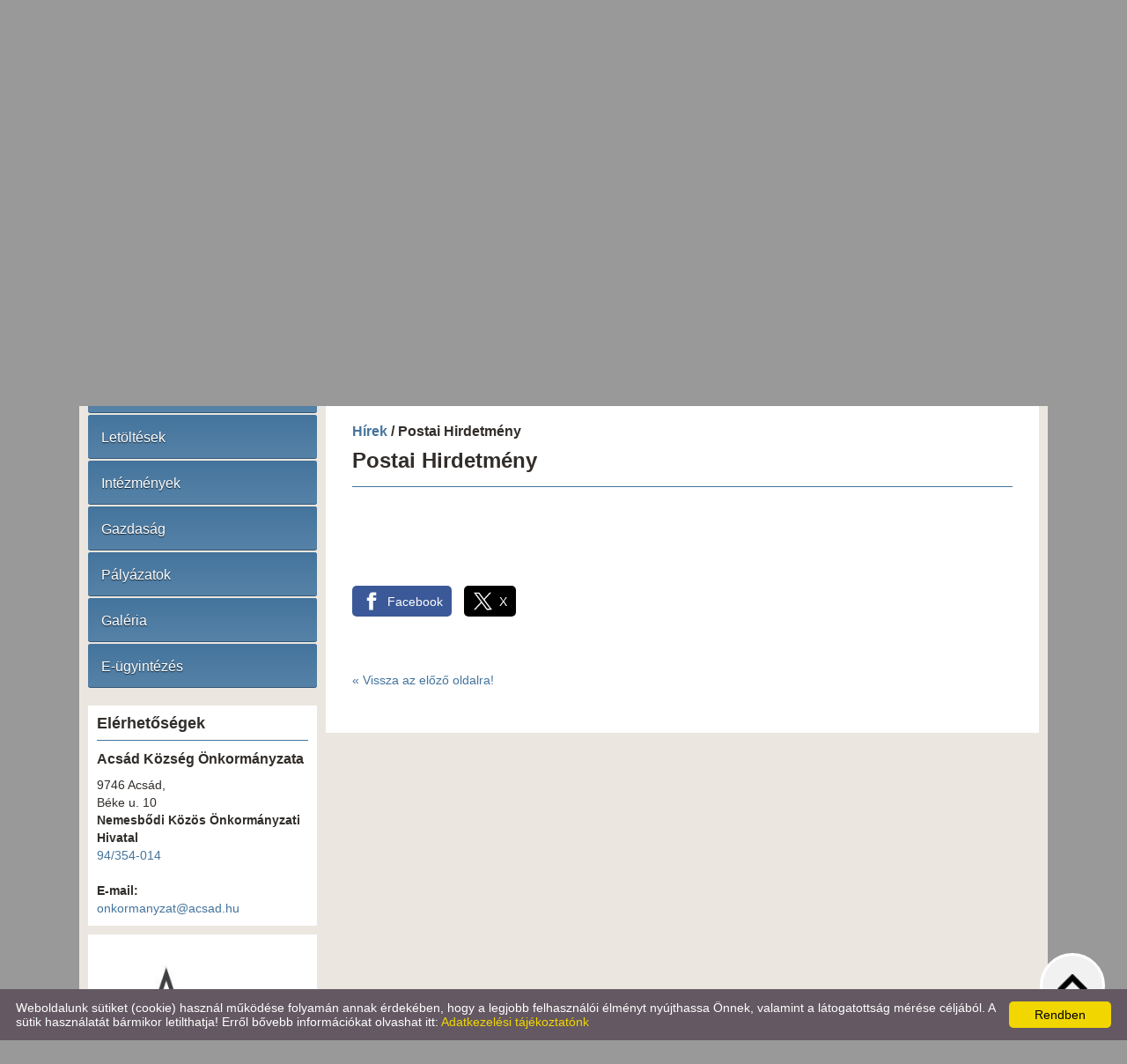

--- FILE ---
content_type: text/html; charset=UTF-8
request_url: https://acsad.hu/hu/hirek/postai-hirdetmeny/
body_size: 140205
content:
<!DOCTYPE html PUBLIC "-//W3C//DTD XHTML 1.0 Transitional//EN" "http://www.w3.org/TR/xhtml1/DTD/xhtml1-transitional.dtd">
<html xmlns="http://www.w3.org/1999/xhtml" xml:lang="en" lang="en">
<head>

<meta http-equiv="X-UA-Compatible" content="IE=edge" />
<meta http-equiv="content-type" content="text/html; charset=utf-8" />
<meta http-equiv="content-language" content="hu" />
<meta http-equiv="expires" content="0" /><meta http-equiv="X-UA-Compatible" content="IE=EmulateIE7" />
<meta name="robots" content="index,follow" />
<meta name="language" content="hu" />
<meta name="page-topic" content="all, alle" />
<meta name="distribution" content="global" />
<meta name="revisit-after" content="5 days" />
<meta name="author" content="Webgenerator Kft. - www.webgenerator.hu" />
<meta name="copyright" content="Webgenerator - www.webgenerator.hu" />
<meta name="publisher" content="Webgenerator Kft. - www.webgenerator.hu" />

<title>Hírek - Postai Hirdetmény - Acsád Község Önkormányzata</title>
<meta name="description" content="2023.09.01-től változik az értesített levélküldemények, utalványok átvételi ideje!" />

<meta name="DC.Title" content="Hírek - Postai Hirdetmény - Acsád Község Önkormányzata">
<meta name="DC.Description" content="2023.09.01-től változik az értesített levélküldemények, utalványok átvételi ideje!">
<meta name="DC.Publisher" content="Webgenerator Kft. - www.webgenerator.hu">
<meta name="DC.Language" content="hu">

<meta property="og:url" content="https://acsad.hu/hu/hirek/postai-hirdetmeny/"/>
<meta property="og:title" content="Postai Hirdetmény"/>
<meta property="og:description" content="2023.09.01-től változik az értesített levélküldemények, utalványok átvételi ideje!"/>

<script type="text/javascript">
    var _lang = 'hu';
    var _show_page_search = true;    
    var _show_page_search_error_1 = 'Legalább 3 karaktert meg kell adni a kereséshez!';    
</script>
<link rel='shortcut icon' type='image/x-icon' href='//acsad.hu/favicon.ico' />

<link href="/css/sweetalert.css" rel="stylesheet" type="text/css" media="screen, print" />
<script language="javascript" type="text/javascript" src="/js/sweetalert.min.js"></script>

<link href="/css/video-js.css" rel="stylesheet" type="text/css" media="screen, print" />
<script language="javascript" type="text/javascript" src="/js/video.js"></script>

<link href="/css/popups.css" rel="stylesheet" type="text/css" media="screen, print" />
<link href="/css/cookies.css" rel="stylesheet" type="text/css" media="screen, print" />
<link href="/css/responsive/cookies.css" rel="stylesheet" type="text/css" media="screen, print" />
<link href="/css/socials.css" rel="stylesheet" type="text/css" media="screen, print" />
<script language="javascript" type="text/javascript" src="/js/cookies.js"></script>

<link href="/css/postapont.css" rel="stylesheet" type="text/css" media="screen, print" />

<script type="text/javascript">
		details = 1
	</script>

<script src='https://www.google.com/recaptcha/api.js'></script>

<script>
    var GLOBAL_MESSAGES = {
        global_error: 'Hiba',
        global_system_message: 'Rendszerüzenet',
        orders_empty_amount: 'Nem adott meg mennyiséget!',
        orders_to_basket_failed: 'A tétel kosárba helyezése sikertelen volt!',
        orders_to_basket_success: 'A tétel sikeresen a kosárba került!',
        orders_go_to_basket: 'Ugrás a kosárhoz',
        orders_continue_shopping: 'Vásárlás folytatása',
        orders_basket_delete_confirm: 'Biztosan törölni szeretné a tételt?',
        orders_basket_delete_confirm_yes: 'Igen, törlöm!',
        orders_basket_delete_cancel: 'Mégse',
    }                
</script>


<link href="/css/fonticons2.css" rel="stylesheet" type="text/css" media="screen, print" />



<link href="/css/quill.snow.css" rel="stylesheet" type="text/css" media="screen, print" />
<script language="javascript" type="text/javascript" src="/js/quill.js"></script>

<style type="text/css">
    html body div#footer {
        height: auto !important;
        line-height: normal !important;
        padding: 25px 10px !important;
        box-sizing: initial !important;
    }
</style>
<link href="/css/responsive/css_resp_5/styles_base_color1.css" rel="stylesheet" type="text/css" media="screen, print" />

<link href="/css/swiper.css" rel="stylesheet" type="text/css" media="screen, print" />
<link href="/css/fonticons.css" rel="stylesheet" type="text/css" media="screen, print" />

<link href="/css/responsive/styles_fancybox.css" rel="stylesheet" type="text/css" media="screen, print" />
<link href="/css/jquery.datetimepicker.css" rel="stylesheet" type="text/css" media="screen, print" />

<link href="/css/responsive/styles_public.css" rel="stylesheet" type="text/css" media="screen, print" />

<script language="javascript" type="text/javascript" src="//cdn.webgenerator.hu/js/jQuery/1.11.3/jquery-1.11.3.min.js"></script>
<script language="javascript" type="text/javascript" src="/js/jquery.datetimepicker.js"></script>
<script language="javascript" type="text/javascript" src="//cdn.webgenerator.hu/js/jQuery-plugins/fancybox/1.3.0/fancybox.pack.js"></script>

<script type="text/javascript">
	var colors = [];

		colors["0"] = "";
		colors["1"] = "";
		colors["2"] = "";
	</script>

<script language="javascript" type="text/javascript" src="/js/functions.js"></script>
<script language="javascript" type="text/javascript" src="/js/swiper.jquery.js"></script>

<script>
    window.dataLayer = window.dataLayer || [];
    function gtag(){dataLayer.push(arguments);}

    gtag('consent', 'default', {
        'ad_user_data': 'denied',
        'ad_personalization': 'denied',
        'ad_storage': 'denied',
        'analytics_storage': 'denied',
        'functionality_storage': 'denied',
        'personalization_storage': 'denied',
        'security_storage': 'granted',
        'wait_for_update': 500,
    });
    gtag('consent', 'update', {
        'ad_user_data': 'granted',
        'ad_personalization': 'granted',
        'ad_storage': 'granted',
        'analytics_storage': 'granted',
        'functionality_storage': 'granted',
        'personalization_storage': 'granted',
    });
</script>

<!-- Global site tag (gtag.js) - Google Analytics -->
<script async src="https://www.googletagmanager.com/gtag/js?id=UA-103790758-1"></script>
<script>
    gtag('js', new Date());
    gtag('config', 'UA-103790758-1');
</script>

</head>
<body>

<div id="container">
	<div id="header">		
		<!-- Swiper -->
				<div class="swiper-container">
			<div class="pictograms">
							<a href="/hu/" class="logo_icons setcolor "></a>
							<a href="/hu/" class="logo_icons setcolor " style="display: none;"></a>
							<a href="/hu/" class="logo_icons setcolor " style="display: none;"></a>
						</div>
		    <div class="swiper-wrapper">
								<div class="swiper-slide img" id="img1" style="display: block;">
					<img src="/images/microsites/635x320/f50c13a771564033a224088225b49254.jpeg" alt="" border="0" width="635" height="320" id="img1" class="img" />

					<div class="img_txts">
						<div class="img_txt" id="txt1" style="display: block;">					
													</div>

						<div class="swiper-pagination"></div>
					</div>
				</div>
								<div class="swiper-slide img" id="img2" style="display: block;">
					<img src="/images/microsites/635x320/d0261114ff4a364bf6d62ea1eb247cad.jpeg" alt="" border="0" width="635" height="320" id="img1" class="img" />

					<div class="img_txts">
						<div class="img_txt" id="txt2">					
													</div>

						<div class="swiper-pagination"></div>
					</div>
				</div>
								<div class="swiper-slide img" id="img3" style="display: block;">
					<img src="/images/microsites/635x320/82bd2937.jpg" alt="" border="0" width="635" height="320" id="img1" class="img" />

					<div class="img_txts">
						<div class="img_txt" id="txt3">					
														<div class="opacity"></div>
							<div class="opacity2"></div>
							<table border="0" width="100%" height="100">
																<tr>
									<td valign="middle" class="tcenter">
										<div class="img_txt_inner">Óvodafelújítás</div>
									</td>
								</tr>
																						
								<tr>
									<td height="20" valign="middle" class="tcenter">
										<a href="http://www.acsad.hu/hu/palyazatok/ovodafelujitas/" class="btn"><span></span><strong>tovább</strong></a>
									</td>
								</tr>
															</table>
													</div>

						<div class="swiper-pagination"></div>
					</div>
				</div>
						    </div>		    
		</div>
			</div>

<div id="content"><div id="content-inside"><div id="side"><div class="logo"><a href="/hu/" class="logo_img"><img src="/images/microsites/logo/250x100/b1e30dfd.png" alt="Főoldal" title="Főoldal" width="250" height="100" border="0" /></a></div><div id="menu"><a href="/hu/koszonto/" class="icons  menu1 ">Köszöntő</a><a href="/hu/hirek/" class="icons  menu2 current">Hírek</a><a href="/hu/elerhetosegek/" class="icons  menu3 ">Elérhetőségek</a><a href="/hu/onkormanyzat/" class="icons  menu4 ">Önkormányzat</a><a href="/hu/acsad/" class="icons  menu5 ">Acsád</a><a href="/hu/valasztasi-informaciok/" class="icons  menu6 ">VÁLASZTÁSI INFORMÁCIÓK</a><a href="/hu/letoltesek/" class="icons  menu7 ">Letöltések</a><a href="/hu/intezmenyek/" class="icons  menu8 ">Intézmények</a><a href="/hu/gazdasag/" class="icons  menu9 ">Gazdaság</a><a href="/hu/palyazatok/" class="icons  menu10 ">Pályázatok</a><a href="/hu/galeria/" class="icons  menu11 ">Galéria</a><a href="/hu/e-ugyintezes/" class="icons  menu12  last">E-ügyintézés</a></div><div class="contact">
		<h3 style="padding-left: 0;">Elérhetőségek</h3>

	<h4><strong>Acsád Község Önkormányzata</strong></h4>

	9746 Acsád,<br /> Béke u. 10<br />

														<strong>Nemesbődi Közös Önkormányzati Hivatal</strong>
					<br /><a href="tel:94/354-014">94/354-014</a>
							<br /><a href="tel:"></a>
				<br />
	
	
	
	
					<strong>E-mail:</strong>
									<br /><a href="mailto:onkormanyzat@acsad.hu">onkormanyzat@acsad.hu</a>
			</div><div class="banner">
	    <a href="https://acsad.hu/hu/palyazatok/">
	    	<img src="/images/microsites_sidebarimages/75831654.jpg" alt="Magyar Falu Program" title="Magyar Falu Program" /><br />
	    
    </a>
    </div>
<div class="banner">
	    <a href="https://acsad.hu/hu/palyazatok/">
	    	<img src="/images/microsites_sidebarimages/62e0b8d6.jpg" alt="Magyarország Kormánya - Magyar Falu Program" title="Magyarország Kormánya - Magyar Falu Program" /><br />
	    
    </a>
    </div>
<div class="banner">
	    <a href="http://panter.hu/" target="_blank">
	    	<img src="/images/microsites_sidebarimages/9f9c2c62.jpg" alt="Pantér" title="Pantér" /><br />
	    
    </a>
    </div>
<div class="banner">
	    <a href="http://www.acsad.hu/hu/palyazatok/">
	    	<img src="/images/microsites_sidebarimages/93496946.jpg" alt="Pályázatok" title="Pályázatok" /><br />
	    
    </a>
    </div>
<div class="banner">
	    <a href="https://ohp-20.asp.lgov.hu/nyitolap" target="_blank">
	    	<img src="/images/microsites_sidebarimages/ea850cf2.jpg" alt="Elektronikus ügyintézés" title="Elektronikus ügyintézés" /><br />
	    
    </a>
    </div>


</div><div id="container-data"><div id="data">
<h4 class="title">
    <a href="/hu/hirek/">Hírek</a> /  Postai Hirdetmény
</h4>

<h2>Postai Hirdetmény</h2>

<div class="details">
    <div class="desc_dyn">
        <div class="basket_outer">
            <div class="list_basket mb20">
                <p class="price_akadalymentes">
                                        
    
    
                    
                    <br /><br />
                </p>
            </div>
        </div>

        <div class="resp_details">



            <div class="lead"><p><img alt="" src="[data-uri]" /></p>
</div>


        </div>
    </div>






<div class="socials size_medium">
		<!-- Sharingbutton Facebook -->
	<a class="resp-sharing-button__link" onClick="facebook_click();" rel="noopener">
		<div class="resp-sharing-button resp-sharing-button--facebook resp-sharing-button--large">
			<div aria-hidden="true" class="resp-sharing-button__icon resp-sharing-button__icon--solid">
				<svg xmlns="http://www.w3.org/2000/svg" viewBox="0 0 24 24"><path d="M18.77 7.46H14.5v-1.9c0-.9.6-1.1 1-1.1h3V.5h-4.33C10.24.5 9.5 3.44 9.5 5.32v2.15h-3v4h3v12h5v-12h3.85l.42-4z"/></svg>
				<span class="scocial_text">Facebook<span class="scocial_long">&nbsp;megosztás</span>
			</div>
		</div>
	</a>
	
		<!-- Sharingbutton Twitter -->
	<a class="resp-sharing-button__link" onClick="twitter_click();" rel="noopener">
		<div class="resp-sharing-button resp-sharing-button--twitter resp-sharing-button--large">
			<div aria-hidden="true" class="resp-sharing-button__icon resp-sharing-button__icon--solid">
				<svg xmlns="http://www.w3.org/2000/svg" width="488.000000pt" height="459.000000pt" viewBox="0 0 488.000000 459.000000" preserveAspectRatio="xMidYMid meet">
					<g transform="translate(0.000000,459.000000) scale(0.100000,-0.100000)" stroke="none">
						<path d="M14 4579 c-2 -3 160 -224 359 -490 199 -266 622 -832 940 -1257 l578 -773 -37 -42 c-21 -23 -446 -482 -944 -1020 -498 -539 -907 -983 -908 -988 -2 -5 85 -9 210 -8 l213 1 70 77 c39 42 401 433 805 870 404 437 746 807 760 823 l25 29 200 -268 c110 -147 413 -553 673 -901 l474 -632 725 0 c603 0 724 2 720 13 -3 8 -187 256 -409 553 -222 296 -476 636 -564 754 -89 118 -350 469 -582 778 -232 310 -422 568 -422 572 0 7 1226 1338 1643 1783 l119 127 -219 0 -218 -1 -255 -276 c-140 -152 -483 -524 -763 -825 l-507 -548 -615 822 -616 823 -725 5 c-399 3 -728 2 -730 -1z m1718 -886 c237 -318 603 -807 813 -1088 210 -280 676 -904 1036 -1385 360 -482 658 -881 663 -888 6 -9 -65 -12 -324 -12 l-331 0 -656 878 c-1514 2023 -2278 3045 -2287 3060 -6 9 62 12 323 12 l331 0 432 -577z"/>
					</g>
				</svg>
				<span class="scocial_text">X<span class="scocial_long">&nbsp;megosztás</span>
			</div>
		</div>
	</a>
	
	
	
	
	
	
	
	
	</div>

<!--
<iframe src="" scrolling="no" frameborder="0" style="border:none; overflow:hidden; width:450px; height:35px; margin-top: 10px;" allowTransparency="true" id="fblike"></iframe>
<div class="box_share">
	<a href="#" class="share_item" onclick="return facebookshare_click()" target="_blank" class="clear" style="text-decoration: none;"><img src="/gfx/facebook.png" alt="" border="0" valign="middle" /> Megosztás</a>
	<a href="http://twitter.com/share?text=Hírek - Postai Hirdetmény - Acsád Község Önkormányzata&url=https://acsad.hu/hu/hirek/postai-hirdetmeny/" class="share_item" target="_blank" style="text-decoration: none;"><img src="/gfx/twitter-32.png" alt="" border="0" valign="middle" /> Tweet</a>
</div>
-->

<script type="text/javascript" language="JavaScript">
	/*
$(function() {
	var u=location.href;

	$('#fblike').attr('src', '//www.facebook.com/plugins/like.php?href='+encodeURIComponent(u)+'&layout=standard&show_faces=false&width=450&action=recommend&colorscheme=light&height=35');
});
*/

	function reddit_click() {
		window.open('//reddit.com/submit/?url='+encodeURIComponent(location.href)+'&resubmit=true&amp;title=Hírek - Postai Hirdetmény - Acsád Község Önkormányzata','redditshare','toolbar=0,status=0,location=1, width=650,height=600,scrollbars=1');
		return false;
	}

	function linkedin_click() {
		window.open('//www.linkedin.com/shareArticle?mini=true&url=https://acsad.hu/hu/hirek/postai-hirdetmeny/&title=Hírek - Postai Hirdetmény - Acsád Község Önkormányzata&summary=&source=https://acsad.hu/hu/hirek/postai-hirdetmeny/','linkedinshare','toolbar=0,status=0,location=1, width=650,height=600,scrollbars=1');
		return false;
	}

	function pinterest_click() {
		window.open('//pinterest.com/pin/create/button/?url='+encodeURIComponent(location.href)+'&media=&description=Hírek - Postai Hirdetmény - Acsád Község Önkormányzata','pinterestshare','toolbar=0,status=0,location=1, width=650,height=600,scrollbars=1');
		return false;
	}

	function tumblr_click() {
		window.open('//www.tumblr.com/widgets/share/tool?posttype=link&title=Hírek - Postai Hirdetmény - Acsád Község Önkormányzata&caption=&content='+encodeURIComponent(location.href)+'&canonicalUrl='+encodeURIComponent(location.href)+'&shareSource=tumblr_share_button','tumblrshare','toolbar=0,status=0,location=1, width=650,height=600,scrollbars=1');
		return false;
	}

	function twitter_click() {
		window.open('//twitter.com/intent/tweet/?text=Hírek - Postai Hirdetmény - Acsád Község Önkormányzata&url=https://acsad.hu/hu/hirek/postai-hirdetmeny/','twittershare','toolbar=0,status=0,location=1, width=650,height=600,scrollbars=1');
		return false;
	}

	function facebook_click() {
		window.open('//www.facebook.com/sharer.php?u='+encodeURIComponent(location.href)+'&src=sp','facebookshare','toolbar=0,status=0,location=1, width=650,height=600,scrollbars=1');
		return false;
	}
</script>

<div class="related_container">
</div>
<br class="clear" />
<a href="javascript:history.back();" class="back">&laquo; <span>Vissza az előző oldalra!</span></a>
</div>

<br class="clear" /></div></div></div></div>

	<div id="footer">
		<span>&copy; 2026 - Acsád Község Önkormányzata</span>

		&nbsp;&nbsp;&nbsp;&nbsp;&nbsp;&nbsp;&nbsp;

		<a href="/hu/adatkezelesi-tajekoztato/">Adatkezelési tájékoztató</a>

		&nbsp;&nbsp;&nbsp;

		<a href="/hu/oldal-informaciok/">Oldal információk</a>

		&nbsp;&nbsp;&nbsp;

<a href="/hu/impresszum/">Impresszum</a>

			 &nbsp; <a href="/hu/akadalymentesitesi-nyilatkozat/">Akadálymentesítési nyilatkozat</a>



<style type="text/css">
div#footer,
div#footer-container {
	background: url(/images/microsites_footers/11113573.png) repeat-x center top;
}
div#footer {
		padding: 35px 20px 20px 20px;
	}
/*div#footer-container {
	background-color: transparent !important;
}*/
div#footer * {
	color: #000000 !important;
}
</style>

<script language="javascript" type="text/javascript" src="/js/jquery.maskedinput.min.js"></script>

<div class="scroll_top" style="display: none;"><img src="/gfx/scroll_up.png" alt="" /></div>

<script type="text/javascript">
    $(document).ready(function() {
    	$('.scroll_top').bind('click', function() {
    		$('html, body').animate({
		        scrollTop: '0px'
		    }, 500);
    	});

    	$(window).scroll(function() {
			var scrollTop = $(window).scrollTop();
			if ( scrollTop > 200 ) { 
				$('.scroll_top').fadeIn();

			} else {
				$('.scroll_top').fadeOut();
			}
		});
    });
</script>

<script type="text/javascript" id="cookieinfo"
	src="/js/cookieinfo.min.js"
	data-bg="#645862"
	data-fg="#FFFFFF"
	data-link="#F1D600"
	data-cookie="CookieInfoScript"
	data-text-align="left"
	data-message="Weboldalunk sütiket (cookie) használ működése folyamán annak érdekében, hogy a legjobb felhasználói élményt nyújthassa Önnek, valamint a látogatottság mérése céljából. A sütik használatát bármikor letilthatja! Erről bővebb információkat olvashat itt:"
    data-linkmsg="Adatkezelési tájékoztatónk"
	data-moreinfo="/hu/adatkezelesi-tajekoztato/"
	data-zindex="10001"
    data-close-text="Rendben"
    data-expires="sze, 29 júl 2026 07:58:26 +0200">
</script>


					
	</div>
</div>

<script type="text/javascript">
    $(document).ready(function() {
    });
</script>
<a href='/hu/' title="Acsád Község Önkormányzata - Magyar" class="languagechooser">Acsád Község Önkormányzata - Magyar</a></body>
</html>